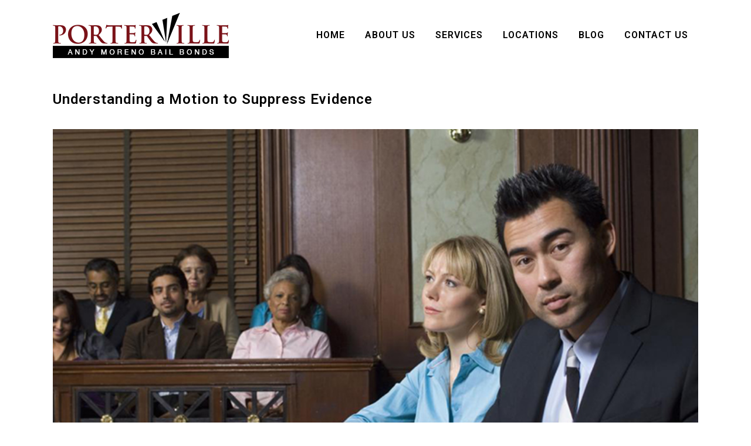

--- FILE ---
content_type: text/html; charset=UTF-8
request_url: https://porterville-bailbonds.com/understanding-a-motion-to-suppress-evidence/
body_size: 15348
content:
<!DOCTYPE html>
<html dir="ltr" lang="en-US" prefix="og: https://ogp.me/ns#">
<head>
	<meta charset="UTF-8" />
	
				<meta name="viewport" content="width=device-width,initial-scale=1,user-scalable=no">
		
            
            
	<link rel="profile" href="http://gmpg.org/xfn/11" />
	<link rel="pingback" href="https://porterville-bailbonds.com/xmlrpc.php" />

	<title>Understanding a Motion to Suppress Evidence | Porterville Bail Bonds</title>

		<!-- All in One SEO Pro 4.6.9 - aioseo.com -->
		<meta name="description" content="Your lawyer will look at the evidence, if they decide that something is irrelevant they file a motion to suppress evidence before your case makes it formal trial." />
		<meta name="robots" content="max-image-preview:large" />
		<meta name="google-site-verification" content="s80GOpVtmgvomhSh8GNjcfe9fsvDaVrUgmt5g0D_yQw" />
		<meta name="keywords" content="what do i need to bail someone out of jail,who offer the no down payment bail bonds in visalia,who offer the zero bail bonds in visalia,what is motion to suppress evidence,when do lawyers file motion to suppress evidence,why do lawyers file motion to suppress evidence,,bail bonds in springville,bail bonds in terra bella,bail bonds in visalia,porterville bail bonds" />
		<link rel="canonical" href="https://porterville-bailbonds.com/understanding-a-motion-to-suppress-evidence/" />
		<meta name="generator" content="All in One SEO Pro (AIOSEO) 4.6.9" />
		<meta property="og:locale" content="en_US" />
		<meta property="og:site_name" content="Porterville Bail Bonds | Tulare County Bail Bonds" />
		<meta property="og:type" content="article" />
		<meta property="og:title" content="Understanding a Motion to Suppress Evidence | Porterville Bail Bonds" />
		<meta property="og:description" content="Your lawyer will look at the evidence, if they decide that something is irrelevant they file a motion to suppress evidence before your case makes it formal trial." />
		<meta property="og:url" content="https://porterville-bailbonds.com/understanding-a-motion-to-suppress-evidence/" />
		<meta property="og:image" content="https://porterville-bailbonds.com/wp-content/uploads/2020/08/Understanding-a-Motion-to-Suppress-Evidence4.jpg" />
		<meta property="og:image:secure_url" content="https://porterville-bailbonds.com/wp-content/uploads/2020/08/Understanding-a-Motion-to-Suppress-Evidence4.jpg" />
		<meta property="og:image:width" content="700" />
		<meta property="og:image:height" content="465" />
		<meta property="article:published_time" content="2020-08-24T19:14:46+00:00" />
		<meta property="article:modified_time" content="2020-08-24T19:14:46+00:00" />
		<meta name="twitter:card" content="summary" />
		<meta name="twitter:title" content="Understanding a Motion to Suppress Evidence | Porterville Bail Bonds" />
		<meta name="twitter:description" content="Your lawyer will look at the evidence, if they decide that something is irrelevant they file a motion to suppress evidence before your case makes it formal trial." />
		<meta name="twitter:image" content="https://porterville-bailbonds.com/wp-content/uploads/2022/02/domestic-violence-bail-bonds.png" />
		<script type="application/ld+json" class="aioseo-schema">
			{"@context":"https:\/\/schema.org","@graph":[{"@type":"Article","@id":"https:\/\/porterville-bailbonds.com\/understanding-a-motion-to-suppress-evidence\/#article","name":"Understanding a Motion to Suppress Evidence | Porterville Bail Bonds","headline":"Understanding a Motion to Suppress Evidence","author":{"@id":"https:\/\/porterville-bailbonds.com\/author\/spiralmode\/#author"},"publisher":{"@id":"https:\/\/porterville-bailbonds.com\/#organization"},"image":{"@type":"ImageObject","url":"https:\/\/porterville-bailbonds.com\/wp-content\/uploads\/2020\/08\/Understanding-a-Motion-to-Suppress-Evidence4.jpg","width":700,"height":465,"caption":"Understanding a Motion to Suppress Evidence"},"datePublished":"2020-08-24T19:14:46+00:00","dateModified":"2020-08-24T19:14:46+00:00","inLanguage":"en-US","mainEntityOfPage":{"@id":"https:\/\/porterville-bailbonds.com\/understanding-a-motion-to-suppress-evidence\/#webpage"},"isPartOf":{"@id":"https:\/\/porterville-bailbonds.com\/understanding-a-motion-to-suppress-evidence\/#webpage"},"articleSection":"Bail Bonds in Springville, Bail Bonds in Terra Bella, Bail Bonds in Visalia, Porterville Bail Bonds, what do I need to bail someone out of jail, what is motion to suppress evidence, when do lawyers file motion to suppress evidence, who offer the no down payment bail bonds in visalia, who offer the zero bail bonds in visalia, why do lawyers file motion to suppress evidence"},{"@type":"BreadcrumbList","@id":"https:\/\/porterville-bailbonds.com\/understanding-a-motion-to-suppress-evidence\/#breadcrumblist","itemListElement":[{"@type":"ListItem","@id":"https:\/\/porterville-bailbonds.com\/#listItem","position":1,"name":"Home","item":"https:\/\/porterville-bailbonds.com\/","nextItem":"https:\/\/porterville-bailbonds.com\/understanding-a-motion-to-suppress-evidence\/#listItem"},{"@type":"ListItem","@id":"https:\/\/porterville-bailbonds.com\/understanding-a-motion-to-suppress-evidence\/#listItem","position":2,"name":"Understanding a Motion to Suppress Evidence","previousItem":"https:\/\/porterville-bailbonds.com\/#listItem"}]},{"@type":"Organization","@id":"https:\/\/porterville-bailbonds.com\/#organization","name":"Porterville Bail Bonds | Tulare County Bail Bonds","description":"Tulare County Bail Bonds","url":"https:\/\/porterville-bailbonds.com\/","telephone":"+15597848660","logo":{"@type":"ImageObject","url":"https:\/\/porterville-bailbonds.com\/wp-content\/uploads\/2021\/03\/Porterville-Bail-Bonds.png","@id":"https:\/\/porterville-bailbonds.com\/understanding-a-motion-to-suppress-evidence\/#organizationLogo","width":300,"height":77,"caption":"Porterville Bail Bonds"},"image":{"@id":"https:\/\/porterville-bailbonds.com\/understanding-a-motion-to-suppress-evidence\/#organizationLogo"}},{"@type":"Person","@id":"https:\/\/porterville-bailbonds.com\/author\/spiralmode\/#author","url":"https:\/\/porterville-bailbonds.com\/author\/spiralmode\/","name":"spiralmode","image":{"@type":"ImageObject","@id":"https:\/\/porterville-bailbonds.com\/understanding-a-motion-to-suppress-evidence\/#authorImage","url":"https:\/\/secure.gravatar.com\/avatar\/5e3a74ec9df9735c9dccb5dfb80849fe?s=96&d=mm&r=g","width":96,"height":96,"caption":"spiralmode"}},{"@type":"WebPage","@id":"https:\/\/porterville-bailbonds.com\/understanding-a-motion-to-suppress-evidence\/#webpage","url":"https:\/\/porterville-bailbonds.com\/understanding-a-motion-to-suppress-evidence\/","name":"Understanding a Motion to Suppress Evidence | Porterville Bail Bonds","description":"Your lawyer will look at the evidence, if they decide that something is irrelevant they file a motion to suppress evidence before your case makes it formal trial.","inLanguage":"en-US","isPartOf":{"@id":"https:\/\/porterville-bailbonds.com\/#website"},"breadcrumb":{"@id":"https:\/\/porterville-bailbonds.com\/understanding-a-motion-to-suppress-evidence\/#breadcrumblist"},"author":{"@id":"https:\/\/porterville-bailbonds.com\/author\/spiralmode\/#author"},"creator":{"@id":"https:\/\/porterville-bailbonds.com\/author\/spiralmode\/#author"},"image":{"@type":"ImageObject","url":"https:\/\/porterville-bailbonds.com\/wp-content\/uploads\/2020\/08\/Understanding-a-Motion-to-Suppress-Evidence4.jpg","@id":"https:\/\/porterville-bailbonds.com\/understanding-a-motion-to-suppress-evidence\/#mainImage","width":700,"height":465,"caption":"Understanding a Motion to Suppress Evidence"},"primaryImageOfPage":{"@id":"https:\/\/porterville-bailbonds.com\/understanding-a-motion-to-suppress-evidence\/#mainImage"},"datePublished":"2020-08-24T19:14:46+00:00","dateModified":"2020-08-24T19:14:46+00:00"},{"@type":"WebSite","@id":"https:\/\/porterville-bailbonds.com\/#website","url":"https:\/\/porterville-bailbonds.com\/","name":"Porterville Bail Bonds","description":"Tulare County Bail Bonds","inLanguage":"en-US","publisher":{"@id":"https:\/\/porterville-bailbonds.com\/#organization"}}]}
		</script>
		<!-- All in One SEO Pro -->

<link rel='dns-prefetch' href='//fonts.googleapis.com' />
<link rel="alternate" type="application/rss+xml" title="Porterville Bail Bonds &raquo; Feed" href="https://porterville-bailbonds.com/feed/" />
<link rel="alternate" type="application/rss+xml" title="Porterville Bail Bonds &raquo; Comments Feed" href="https://porterville-bailbonds.com/comments/feed/" />
<script type="text/javascript">
/* <![CDATA[ */
window._wpemojiSettings = {"baseUrl":"https:\/\/s.w.org\/images\/core\/emoji\/15.0.3\/72x72\/","ext":".png","svgUrl":"https:\/\/s.w.org\/images\/core\/emoji\/15.0.3\/svg\/","svgExt":".svg","source":{"concatemoji":"https:\/\/porterville-bailbonds.com\/wp-includes\/js\/wp-emoji-release.min.js?ver=6.6.4"}};
/*! This file is auto-generated */
!function(i,n){var o,s,e;function c(e){try{var t={supportTests:e,timestamp:(new Date).valueOf()};sessionStorage.setItem(o,JSON.stringify(t))}catch(e){}}function p(e,t,n){e.clearRect(0,0,e.canvas.width,e.canvas.height),e.fillText(t,0,0);var t=new Uint32Array(e.getImageData(0,0,e.canvas.width,e.canvas.height).data),r=(e.clearRect(0,0,e.canvas.width,e.canvas.height),e.fillText(n,0,0),new Uint32Array(e.getImageData(0,0,e.canvas.width,e.canvas.height).data));return t.every(function(e,t){return e===r[t]})}function u(e,t,n){switch(t){case"flag":return n(e,"\ud83c\udff3\ufe0f\u200d\u26a7\ufe0f","\ud83c\udff3\ufe0f\u200b\u26a7\ufe0f")?!1:!n(e,"\ud83c\uddfa\ud83c\uddf3","\ud83c\uddfa\u200b\ud83c\uddf3")&&!n(e,"\ud83c\udff4\udb40\udc67\udb40\udc62\udb40\udc65\udb40\udc6e\udb40\udc67\udb40\udc7f","\ud83c\udff4\u200b\udb40\udc67\u200b\udb40\udc62\u200b\udb40\udc65\u200b\udb40\udc6e\u200b\udb40\udc67\u200b\udb40\udc7f");case"emoji":return!n(e,"\ud83d\udc26\u200d\u2b1b","\ud83d\udc26\u200b\u2b1b")}return!1}function f(e,t,n){var r="undefined"!=typeof WorkerGlobalScope&&self instanceof WorkerGlobalScope?new OffscreenCanvas(300,150):i.createElement("canvas"),a=r.getContext("2d",{willReadFrequently:!0}),o=(a.textBaseline="top",a.font="600 32px Arial",{});return e.forEach(function(e){o[e]=t(a,e,n)}),o}function t(e){var t=i.createElement("script");t.src=e,t.defer=!0,i.head.appendChild(t)}"undefined"!=typeof Promise&&(o="wpEmojiSettingsSupports",s=["flag","emoji"],n.supports={everything:!0,everythingExceptFlag:!0},e=new Promise(function(e){i.addEventListener("DOMContentLoaded",e,{once:!0})}),new Promise(function(t){var n=function(){try{var e=JSON.parse(sessionStorage.getItem(o));if("object"==typeof e&&"number"==typeof e.timestamp&&(new Date).valueOf()<e.timestamp+604800&&"object"==typeof e.supportTests)return e.supportTests}catch(e){}return null}();if(!n){if("undefined"!=typeof Worker&&"undefined"!=typeof OffscreenCanvas&&"undefined"!=typeof URL&&URL.createObjectURL&&"undefined"!=typeof Blob)try{var e="postMessage("+f.toString()+"("+[JSON.stringify(s),u.toString(),p.toString()].join(",")+"));",r=new Blob([e],{type:"text/javascript"}),a=new Worker(URL.createObjectURL(r),{name:"wpTestEmojiSupports"});return void(a.onmessage=function(e){c(n=e.data),a.terminate(),t(n)})}catch(e){}c(n=f(s,u,p))}t(n)}).then(function(e){for(var t in e)n.supports[t]=e[t],n.supports.everything=n.supports.everything&&n.supports[t],"flag"!==t&&(n.supports.everythingExceptFlag=n.supports.everythingExceptFlag&&n.supports[t]);n.supports.everythingExceptFlag=n.supports.everythingExceptFlag&&!n.supports.flag,n.DOMReady=!1,n.readyCallback=function(){n.DOMReady=!0}}).then(function(){return e}).then(function(){var e;n.supports.everything||(n.readyCallback(),(e=n.source||{}).concatemoji?t(e.concatemoji):e.wpemoji&&e.twemoji&&(t(e.twemoji),t(e.wpemoji)))}))}((window,document),window._wpemojiSettings);
/* ]]> */
</script>
<link rel='stylesheet' id='pt-cv-public-style-css' href='https://porterville-bailbonds.com/wp-content/plugins/content-views-query-and-display-post-page/public/assets/css/cv.css?ver=4.2.1' type='text/css' media='all' />
<style id='wp-emoji-styles-inline-css' type='text/css'>

	img.wp-smiley, img.emoji {
		display: inline !important;
		border: none !important;
		box-shadow: none !important;
		height: 1em !important;
		width: 1em !important;
		margin: 0 0.07em !important;
		vertical-align: -0.1em !important;
		background: none !important;
		padding: 0 !important;
	}
</style>
<link rel='stylesheet' id='wp-block-library-css' href='https://porterville-bailbonds.com/wp-includes/css/dist/block-library/style.min.css?ver=6.6.4' type='text/css' media='all' />
<style id='classic-theme-styles-inline-css' type='text/css'>
/*! This file is auto-generated */
.wp-block-button__link{color:#fff;background-color:#32373c;border-radius:9999px;box-shadow:none;text-decoration:none;padding:calc(.667em + 2px) calc(1.333em + 2px);font-size:1.125em}.wp-block-file__button{background:#32373c;color:#fff;text-decoration:none}
</style>
<style id='global-styles-inline-css' type='text/css'>
:root{--wp--preset--aspect-ratio--square: 1;--wp--preset--aspect-ratio--4-3: 4/3;--wp--preset--aspect-ratio--3-4: 3/4;--wp--preset--aspect-ratio--3-2: 3/2;--wp--preset--aspect-ratio--2-3: 2/3;--wp--preset--aspect-ratio--16-9: 16/9;--wp--preset--aspect-ratio--9-16: 9/16;--wp--preset--color--black: #000000;--wp--preset--color--cyan-bluish-gray: #abb8c3;--wp--preset--color--white: #ffffff;--wp--preset--color--pale-pink: #f78da7;--wp--preset--color--vivid-red: #cf2e2e;--wp--preset--color--luminous-vivid-orange: #ff6900;--wp--preset--color--luminous-vivid-amber: #fcb900;--wp--preset--color--light-green-cyan: #7bdcb5;--wp--preset--color--vivid-green-cyan: #00d084;--wp--preset--color--pale-cyan-blue: #8ed1fc;--wp--preset--color--vivid-cyan-blue: #0693e3;--wp--preset--color--vivid-purple: #9b51e0;--wp--preset--gradient--vivid-cyan-blue-to-vivid-purple: linear-gradient(135deg,rgba(6,147,227,1) 0%,rgb(155,81,224) 100%);--wp--preset--gradient--light-green-cyan-to-vivid-green-cyan: linear-gradient(135deg,rgb(122,220,180) 0%,rgb(0,208,130) 100%);--wp--preset--gradient--luminous-vivid-amber-to-luminous-vivid-orange: linear-gradient(135deg,rgba(252,185,0,1) 0%,rgba(255,105,0,1) 100%);--wp--preset--gradient--luminous-vivid-orange-to-vivid-red: linear-gradient(135deg,rgba(255,105,0,1) 0%,rgb(207,46,46) 100%);--wp--preset--gradient--very-light-gray-to-cyan-bluish-gray: linear-gradient(135deg,rgb(238,238,238) 0%,rgb(169,184,195) 100%);--wp--preset--gradient--cool-to-warm-spectrum: linear-gradient(135deg,rgb(74,234,220) 0%,rgb(151,120,209) 20%,rgb(207,42,186) 40%,rgb(238,44,130) 60%,rgb(251,105,98) 80%,rgb(254,248,76) 100%);--wp--preset--gradient--blush-light-purple: linear-gradient(135deg,rgb(255,206,236) 0%,rgb(152,150,240) 100%);--wp--preset--gradient--blush-bordeaux: linear-gradient(135deg,rgb(254,205,165) 0%,rgb(254,45,45) 50%,rgb(107,0,62) 100%);--wp--preset--gradient--luminous-dusk: linear-gradient(135deg,rgb(255,203,112) 0%,rgb(199,81,192) 50%,rgb(65,88,208) 100%);--wp--preset--gradient--pale-ocean: linear-gradient(135deg,rgb(255,245,203) 0%,rgb(182,227,212) 50%,rgb(51,167,181) 100%);--wp--preset--gradient--electric-grass: linear-gradient(135deg,rgb(202,248,128) 0%,rgb(113,206,126) 100%);--wp--preset--gradient--midnight: linear-gradient(135deg,rgb(2,3,129) 0%,rgb(40,116,252) 100%);--wp--preset--font-size--small: 13px;--wp--preset--font-size--medium: 20px;--wp--preset--font-size--large: 36px;--wp--preset--font-size--x-large: 42px;--wp--preset--spacing--20: 0.44rem;--wp--preset--spacing--30: 0.67rem;--wp--preset--spacing--40: 1rem;--wp--preset--spacing--50: 1.5rem;--wp--preset--spacing--60: 2.25rem;--wp--preset--spacing--70: 3.38rem;--wp--preset--spacing--80: 5.06rem;--wp--preset--shadow--natural: 6px 6px 9px rgba(0, 0, 0, 0.2);--wp--preset--shadow--deep: 12px 12px 50px rgba(0, 0, 0, 0.4);--wp--preset--shadow--sharp: 6px 6px 0px rgba(0, 0, 0, 0.2);--wp--preset--shadow--outlined: 6px 6px 0px -3px rgba(255, 255, 255, 1), 6px 6px rgba(0, 0, 0, 1);--wp--preset--shadow--crisp: 6px 6px 0px rgba(0, 0, 0, 1);}:where(.is-layout-flex){gap: 0.5em;}:where(.is-layout-grid){gap: 0.5em;}body .is-layout-flex{display: flex;}.is-layout-flex{flex-wrap: wrap;align-items: center;}.is-layout-flex > :is(*, div){margin: 0;}body .is-layout-grid{display: grid;}.is-layout-grid > :is(*, div){margin: 0;}:where(.wp-block-columns.is-layout-flex){gap: 2em;}:where(.wp-block-columns.is-layout-grid){gap: 2em;}:where(.wp-block-post-template.is-layout-flex){gap: 1.25em;}:where(.wp-block-post-template.is-layout-grid){gap: 1.25em;}.has-black-color{color: var(--wp--preset--color--black) !important;}.has-cyan-bluish-gray-color{color: var(--wp--preset--color--cyan-bluish-gray) !important;}.has-white-color{color: var(--wp--preset--color--white) !important;}.has-pale-pink-color{color: var(--wp--preset--color--pale-pink) !important;}.has-vivid-red-color{color: var(--wp--preset--color--vivid-red) !important;}.has-luminous-vivid-orange-color{color: var(--wp--preset--color--luminous-vivid-orange) !important;}.has-luminous-vivid-amber-color{color: var(--wp--preset--color--luminous-vivid-amber) !important;}.has-light-green-cyan-color{color: var(--wp--preset--color--light-green-cyan) !important;}.has-vivid-green-cyan-color{color: var(--wp--preset--color--vivid-green-cyan) !important;}.has-pale-cyan-blue-color{color: var(--wp--preset--color--pale-cyan-blue) !important;}.has-vivid-cyan-blue-color{color: var(--wp--preset--color--vivid-cyan-blue) !important;}.has-vivid-purple-color{color: var(--wp--preset--color--vivid-purple) !important;}.has-black-background-color{background-color: var(--wp--preset--color--black) !important;}.has-cyan-bluish-gray-background-color{background-color: var(--wp--preset--color--cyan-bluish-gray) !important;}.has-white-background-color{background-color: var(--wp--preset--color--white) !important;}.has-pale-pink-background-color{background-color: var(--wp--preset--color--pale-pink) !important;}.has-vivid-red-background-color{background-color: var(--wp--preset--color--vivid-red) !important;}.has-luminous-vivid-orange-background-color{background-color: var(--wp--preset--color--luminous-vivid-orange) !important;}.has-luminous-vivid-amber-background-color{background-color: var(--wp--preset--color--luminous-vivid-amber) !important;}.has-light-green-cyan-background-color{background-color: var(--wp--preset--color--light-green-cyan) !important;}.has-vivid-green-cyan-background-color{background-color: var(--wp--preset--color--vivid-green-cyan) !important;}.has-pale-cyan-blue-background-color{background-color: var(--wp--preset--color--pale-cyan-blue) !important;}.has-vivid-cyan-blue-background-color{background-color: var(--wp--preset--color--vivid-cyan-blue) !important;}.has-vivid-purple-background-color{background-color: var(--wp--preset--color--vivid-purple) !important;}.has-black-border-color{border-color: var(--wp--preset--color--black) !important;}.has-cyan-bluish-gray-border-color{border-color: var(--wp--preset--color--cyan-bluish-gray) !important;}.has-white-border-color{border-color: var(--wp--preset--color--white) !important;}.has-pale-pink-border-color{border-color: var(--wp--preset--color--pale-pink) !important;}.has-vivid-red-border-color{border-color: var(--wp--preset--color--vivid-red) !important;}.has-luminous-vivid-orange-border-color{border-color: var(--wp--preset--color--luminous-vivid-orange) !important;}.has-luminous-vivid-amber-border-color{border-color: var(--wp--preset--color--luminous-vivid-amber) !important;}.has-light-green-cyan-border-color{border-color: var(--wp--preset--color--light-green-cyan) !important;}.has-vivid-green-cyan-border-color{border-color: var(--wp--preset--color--vivid-green-cyan) !important;}.has-pale-cyan-blue-border-color{border-color: var(--wp--preset--color--pale-cyan-blue) !important;}.has-vivid-cyan-blue-border-color{border-color: var(--wp--preset--color--vivid-cyan-blue) !important;}.has-vivid-purple-border-color{border-color: var(--wp--preset--color--vivid-purple) !important;}.has-vivid-cyan-blue-to-vivid-purple-gradient-background{background: var(--wp--preset--gradient--vivid-cyan-blue-to-vivid-purple) !important;}.has-light-green-cyan-to-vivid-green-cyan-gradient-background{background: var(--wp--preset--gradient--light-green-cyan-to-vivid-green-cyan) !important;}.has-luminous-vivid-amber-to-luminous-vivid-orange-gradient-background{background: var(--wp--preset--gradient--luminous-vivid-amber-to-luminous-vivid-orange) !important;}.has-luminous-vivid-orange-to-vivid-red-gradient-background{background: var(--wp--preset--gradient--luminous-vivid-orange-to-vivid-red) !important;}.has-very-light-gray-to-cyan-bluish-gray-gradient-background{background: var(--wp--preset--gradient--very-light-gray-to-cyan-bluish-gray) !important;}.has-cool-to-warm-spectrum-gradient-background{background: var(--wp--preset--gradient--cool-to-warm-spectrum) !important;}.has-blush-light-purple-gradient-background{background: var(--wp--preset--gradient--blush-light-purple) !important;}.has-blush-bordeaux-gradient-background{background: var(--wp--preset--gradient--blush-bordeaux) !important;}.has-luminous-dusk-gradient-background{background: var(--wp--preset--gradient--luminous-dusk) !important;}.has-pale-ocean-gradient-background{background: var(--wp--preset--gradient--pale-ocean) !important;}.has-electric-grass-gradient-background{background: var(--wp--preset--gradient--electric-grass) !important;}.has-midnight-gradient-background{background: var(--wp--preset--gradient--midnight) !important;}.has-small-font-size{font-size: var(--wp--preset--font-size--small) !important;}.has-medium-font-size{font-size: var(--wp--preset--font-size--medium) !important;}.has-large-font-size{font-size: var(--wp--preset--font-size--large) !important;}.has-x-large-font-size{font-size: var(--wp--preset--font-size--x-large) !important;}
:where(.wp-block-post-template.is-layout-flex){gap: 1.25em;}:where(.wp-block-post-template.is-layout-grid){gap: 1.25em;}
:where(.wp-block-columns.is-layout-flex){gap: 2em;}:where(.wp-block-columns.is-layout-grid){gap: 2em;}
:root :where(.wp-block-pullquote){font-size: 1.5em;line-height: 1.6;}
</style>
<link rel='stylesheet' id='contact-form-7-css' href='https://porterville-bailbonds.com/wp-content/plugins/contact-form-7/includes/css/styles.css?ver=6.0.6' type='text/css' media='all' />
<link rel='stylesheet' id='rs-plugin-settings-css' href='https://porterville-bailbonds.com/wp-content/plugins/revslider/public/assets/css/rs6.css?ver=6.3.9' type='text/css' media='all' />
<style id='rs-plugin-settings-inline-css' type='text/css'>
#rs-demo-id {}
</style>
<link rel='stylesheet' id='mediaelement-css' href='https://porterville-bailbonds.com/wp-includes/js/mediaelement/mediaelementplayer-legacy.min.css?ver=4.2.17' type='text/css' media='all' />
<link rel='stylesheet' id='wp-mediaelement-css' href='https://porterville-bailbonds.com/wp-includes/js/mediaelement/wp-mediaelement.min.css?ver=6.6.4' type='text/css' media='all' />
<link rel='stylesheet' id='bridge-default-style-css' href='https://porterville-bailbonds.com/wp-content/themes/bridge/style.css?ver=6.6.4' type='text/css' media='all' />
<link rel='stylesheet' id='bridge-qode-font_awesome-css' href='https://porterville-bailbonds.com/wp-content/themes/bridge/css/font-awesome/css/font-awesome.min.css?ver=6.6.4' type='text/css' media='all' />
<link rel='stylesheet' id='bridge-qode-font_elegant-css' href='https://porterville-bailbonds.com/wp-content/themes/bridge/css/elegant-icons/style.min.css?ver=6.6.4' type='text/css' media='all' />
<link rel='stylesheet' id='bridge-qode-linea_icons-css' href='https://porterville-bailbonds.com/wp-content/themes/bridge/css/linea-icons/style.css?ver=6.6.4' type='text/css' media='all' />
<link rel='stylesheet' id='bridge-qode-dripicons-css' href='https://porterville-bailbonds.com/wp-content/themes/bridge/css/dripicons/dripicons.css?ver=6.6.4' type='text/css' media='all' />
<link rel='stylesheet' id='bridge-qode-kiko-css' href='https://porterville-bailbonds.com/wp-content/themes/bridge/css/kiko/kiko-all.css?ver=6.6.4' type='text/css' media='all' />
<link rel='stylesheet' id='bridge-qode-font_awesome_5-css' href='https://porterville-bailbonds.com/wp-content/themes/bridge/css/font-awesome-5/css/font-awesome-5.min.css?ver=6.6.4' type='text/css' media='all' />
<link rel='stylesheet' id='bridge-stylesheet-css' href='https://porterville-bailbonds.com/wp-content/themes/bridge/css/stylesheet.min.css?ver=6.6.4' type='text/css' media='all' />
<style id='bridge-stylesheet-inline-css' type='text/css'>
   .postid-16136.disabled_footer_top .footer_top_holder, .postid-16136.disabled_footer_bottom .footer_bottom_holder { display: none;}


</style>
<link rel='stylesheet' id='bridge-print-css' href='https://porterville-bailbonds.com/wp-content/themes/bridge/css/print.css?ver=6.6.4' type='text/css' media='all' />
<link rel='stylesheet' id='bridge-style-dynamic-css' href='https://porterville-bailbonds.com/wp-content/themes/bridge/css/style_dynamic.css?ver=1691175050' type='text/css' media='all' />
<link rel='stylesheet' id='bridge-responsive-css' href='https://porterville-bailbonds.com/wp-content/themes/bridge/css/responsive.min.css?ver=6.6.4' type='text/css' media='all' />
<link rel='stylesheet' id='bridge-style-dynamic-responsive-css' href='https://porterville-bailbonds.com/wp-content/themes/bridge/css/style_dynamic_responsive.css?ver=1691175050' type='text/css' media='all' />
<link rel='stylesheet' id='js_composer_front-css' href='https://porterville-bailbonds.com/wp-content/plugins/js_composer/assets/css/js_composer.min.css?ver=6.5.0' type='text/css' media='all' />
<link rel='stylesheet' id='bridge-style-handle-google-fonts-css' href='https://fonts.googleapis.com/css?family=Raleway%3A100%2C200%2C300%2C400%2C500%2C600%2C700%2C800%2C900%2C100italic%2C300italic%2C400italic%2C700italic%7CRoboto%3A100%2C200%2C300%2C400%2C500%2C600%2C700%2C800%2C900%2C100italic%2C300italic%2C400italic%2C700italic&#038;subset=latin%2Clatin-ext&#038;ver=1.0.0' type='text/css' media='all' />
<link rel='stylesheet' id='bridge-core-dashboard-style-css' href='https://porterville-bailbonds.com/wp-content/plugins/bridge-core/modules/core-dashboard/assets/css/core-dashboard.min.css?ver=6.6.4' type='text/css' media='all' />
<link rel='stylesheet' id='bridge-childstyle-css' href='https://porterville-bailbonds.com/wp-content/themes/bridge-child/style.css?ver=6.6.4' type='text/css' media='all' />
<script type="text/javascript" src="https://porterville-bailbonds.com/wp-includes/js/jquery/jquery.min.js?ver=3.7.1" id="jquery-core-js"></script>
<script type="text/javascript" src="https://porterville-bailbonds.com/wp-includes/js/jquery/jquery-migrate.min.js?ver=3.4.1" id="jquery-migrate-js"></script>
<script type="text/javascript" src="https://porterville-bailbonds.com/wp-content/plugins/revslider/public/assets/js/rbtools.min.js?ver=6.3.9" id="tp-tools-js"></script>
<script type="text/javascript" src="https://porterville-bailbonds.com/wp-content/plugins/revslider/public/assets/js/rs6.min.js?ver=6.3.9" id="revmin-js"></script>
<link rel="https://api.w.org/" href="https://porterville-bailbonds.com/wp-json/" /><link rel="alternate" title="JSON" type="application/json" href="https://porterville-bailbonds.com/wp-json/wp/v2/posts/16136" /><link rel="EditURI" type="application/rsd+xml" title="RSD" href="https://porterville-bailbonds.com/xmlrpc.php?rsd" />
<meta name="generator" content="WordPress 6.6.4" />
<link rel='shortlink' href='https://porterville-bailbonds.com/?p=16136' />
<link rel="alternate" title="oEmbed (JSON)" type="application/json+oembed" href="https://porterville-bailbonds.com/wp-json/oembed/1.0/embed?url=https%3A%2F%2Fporterville-bailbonds.com%2Funderstanding-a-motion-to-suppress-evidence%2F" />
<link rel="alternate" title="oEmbed (XML)" type="text/xml+oembed" href="https://porterville-bailbonds.com/wp-json/oembed/1.0/embed?url=https%3A%2F%2Fporterville-bailbonds.com%2Funderstanding-a-motion-to-suppress-evidence%2F&#038;format=xml" />
<meta name="generator" content="Powered by WPBakery Page Builder - drag and drop page builder for WordPress."/>
<meta name="generator" content="Powered by Slider Revolution 6.3.9 - responsive, Mobile-Friendly Slider Plugin for WordPress with comfortable drag and drop interface." />
<link rel="icon" href="https://porterville-bailbonds.com/wp-content/uploads/2022/02/favicon.png" sizes="32x32" />
<link rel="icon" href="https://porterville-bailbonds.com/wp-content/uploads/2022/02/favicon.png" sizes="192x192" />
<link rel="apple-touch-icon" href="https://porterville-bailbonds.com/wp-content/uploads/2022/02/favicon.png" />
<meta name="msapplication-TileImage" content="https://porterville-bailbonds.com/wp-content/uploads/2022/02/favicon.png" />
<script type="text/javascript">function setREVStartSize(e){
			//window.requestAnimationFrame(function() {				 
				window.RSIW = window.RSIW===undefined ? window.innerWidth : window.RSIW;	
				window.RSIH = window.RSIH===undefined ? window.innerHeight : window.RSIH;	
				try {								
					var pw = document.getElementById(e.c).parentNode.offsetWidth,
						newh;
					pw = pw===0 || isNaN(pw) ? window.RSIW : pw;
					e.tabw = e.tabw===undefined ? 0 : parseInt(e.tabw);
					e.thumbw = e.thumbw===undefined ? 0 : parseInt(e.thumbw);
					e.tabh = e.tabh===undefined ? 0 : parseInt(e.tabh);
					e.thumbh = e.thumbh===undefined ? 0 : parseInt(e.thumbh);
					e.tabhide = e.tabhide===undefined ? 0 : parseInt(e.tabhide);
					e.thumbhide = e.thumbhide===undefined ? 0 : parseInt(e.thumbhide);
					e.mh = e.mh===undefined || e.mh=="" || e.mh==="auto" ? 0 : parseInt(e.mh,0);		
					if(e.layout==="fullscreen" || e.l==="fullscreen") 						
						newh = Math.max(e.mh,window.RSIH);					
					else{					
						e.gw = Array.isArray(e.gw) ? e.gw : [e.gw];
						for (var i in e.rl) if (e.gw[i]===undefined || e.gw[i]===0) e.gw[i] = e.gw[i-1];					
						e.gh = e.el===undefined || e.el==="" || (Array.isArray(e.el) && e.el.length==0)? e.gh : e.el;
						e.gh = Array.isArray(e.gh) ? e.gh : [e.gh];
						for (var i in e.rl) if (e.gh[i]===undefined || e.gh[i]===0) e.gh[i] = e.gh[i-1];
											
						var nl = new Array(e.rl.length),
							ix = 0,						
							sl;					
						e.tabw = e.tabhide>=pw ? 0 : e.tabw;
						e.thumbw = e.thumbhide>=pw ? 0 : e.thumbw;
						e.tabh = e.tabhide>=pw ? 0 : e.tabh;
						e.thumbh = e.thumbhide>=pw ? 0 : e.thumbh;					
						for (var i in e.rl) nl[i] = e.rl[i]<window.RSIW ? 0 : e.rl[i];
						sl = nl[0];									
						for (var i in nl) if (sl>nl[i] && nl[i]>0) { sl = nl[i]; ix=i;}															
						var m = pw>(e.gw[ix]+e.tabw+e.thumbw) ? 1 : (pw-(e.tabw+e.thumbw)) / (e.gw[ix]);					
						newh =  (e.gh[ix] * m) + (e.tabh + e.thumbh);
					}				
					if(window.rs_init_css===undefined) window.rs_init_css = document.head.appendChild(document.createElement("style"));					
					document.getElementById(e.c).height = newh+"px";
					window.rs_init_css.innerHTML += "#"+e.c+"_wrapper { height: "+newh+"px }";				
				} catch(e){
					console.log("Failure at Presize of Slider:" + e)
				}					   
			//});
		  };</script>
<noscript><style> .wpb_animate_when_almost_visible { opacity: 1; }</style></noscript></head>

<body class="post-template-default single single-post postid-16136 single-format-standard bridge-core-2.6.4 metaslider-plugin  qode_grid_1300 qode-child-theme-ver-1.0.0 qode-theme-ver-24.9 qode-theme-bridge disabled_footer_top qode_header_in_grid wpb-js-composer js-comp-ver-6.5.0 vc_responsive" itemscope itemtype="http://schema.org/WebPage">




<div class="wrapper">
	<div class="wrapper_inner">

    
		<!-- Google Analytics start -->
				<!-- Google Analytics end -->

		
	<header class=" scroll_header_top_area  stick scrolled_not_transparent page_header">
	<div class="header_inner clearfix">
				<div class="header_top_bottom_holder">
			
			<div class="header_bottom clearfix" style='' >
								<div class="container">
					<div class="container_inner clearfix">
																				<div class="header_inner_left">
																	<div class="mobile_menu_button">
		<span>
			<i class="qode_icon_font_awesome fa fa-bars " ></i>		</span>
	</div>
								<div class="logo_wrapper" >
	<div class="q_logo">
		<a itemprop="url" href="https://porterville-bailbonds.com/" >
             <img itemprop="image" class="normal" src="https://porterville-bailbonds.com/wp-content/uploads/2022/02/Porterville-Bail-Bonds.png" alt="Logo"> 			 <img itemprop="image" class="light" src="https://porterville-bailbonds.com/wp-content/uploads/2022/02/Porterville-Bail-Bonds.png" alt="Logo"/> 			 <img itemprop="image" class="dark" src="https://porterville-bailbonds.com/wp-content/uploads/2022/02/Porterville-Bail-Bonds.png" alt="Logo"/> 			 <img itemprop="image" class="sticky" src="https://porterville-bailbonds.com/wp-content/uploads/2022/02/Porterville-Bail-Bonds.png" alt="Logo"/> 			 <img itemprop="image" class="mobile" src="https://porterville-bailbonds.com/wp-content/uploads/2022/02/Porterville-Bail-Bonds.png" alt="Logo"/> 					</a>
	</div>
	</div>															</div>
															<div class="header_inner_right">
									<div class="side_menu_button_wrapper right">
																														<div class="side_menu_button">
																																	
										</div>
									</div>
								</div>
							
							
							<nav class="main_menu drop_down right">
								<ul id="menu-main-navigation" class=""><li id="nav-menu-item-18161" class="menu-item menu-item-type-custom menu-item-object-custom menu-item-home  narrow"><a href="https://porterville-bailbonds.com/" class=""><i class="menu_icon blank fa"></i><span>HOME</span><span class="plus"></span></a></li>
<li id="nav-menu-item-6934" class="menu-item menu-item-type-custom menu-item-object-custom  narrow"><a href="/about-porterville-bail-bonds/" class=""><i class="menu_icon blank fa"></i><span>ABOUT US</span><span class="plus"></span></a></li>
<li id="nav-menu-item-6935" class="menu-item menu-item-type-custom menu-item-object-custom menu-item-has-children  has_sub narrow"><a href="/services/" class=""><i class="menu_icon blank fa"></i><span>SERVICES</span><span class="plus"></span></a>
<div class="second"><div class="inner"><ul>
	<li id="nav-menu-item-6936" class="menu-item menu-item-type-custom menu-item-object-custom "><a href="/porterville-bail-bonds-process/" class=""><i class="menu_icon blank fa"></i><span>BAIL PROCESS</span><span class="plus"></span></a></li>
</ul></div></div>
</li>
<li id="nav-menu-item-16227" class="menu-item menu-item-type-custom menu-item-object-custom menu-item-has-children  has_sub narrow"><a href="#" class=""><i class="menu_icon blank fa"></i><span>LOCATIONS</span><span class="plus"></span></a>
<div class="second"><div class="inner"><ul>
	<li id="nav-menu-item-16228" class="menu-item menu-item-type-custom menu-item-object-custom "><a href="https://porterville-bailbonds.com/lean-on-springville-bail-bond-store/" class=""><i class="menu_icon blank fa"></i><span>SPRINGVILLE</span><span class="plus"></span></a></li>
	<li id="nav-menu-item-16229" class="menu-item menu-item-type-custom menu-item-object-custom "><a href="https://porterville-bailbonds.com/all-bail-needs-taken-care-of-at-bail-bond-store-in-terra-bella/" class=""><i class="menu_icon blank fa"></i><span>TERRA BELLA</span><span class="plus"></span></a></li>
	<li id="nav-menu-item-16230" class="menu-item menu-item-type-custom menu-item-object-custom "><a href="https://porterville-bailbonds.com/bail-anyone-in-california-out-of-jail/" class=""><i class="menu_icon blank fa"></i><span>TULARE</span><span class="plus"></span></a></li>
	<li id="nav-menu-item-16231" class="menu-item menu-item-type-custom menu-item-object-custom "><a href="https://porterville-bailbonds.com/california/bail-bonds-in-visalia-is-here-to-answer-your-questions/" class=""><i class="menu_icon blank fa"></i><span>VISALIA</span><span class="plus"></span></a></li>
</ul></div></div>
</li>
<li id="nav-menu-item-6937" class="menu-item menu-item-type-custom menu-item-object-custom  narrow"><a href="/porterville-bail-bonds-blog-articles/" class=""><i class="menu_icon blank fa"></i><span>BLOG</span><span class="plus"></span></a></li>
<li id="nav-menu-item-6938" class="menu-item menu-item-type-custom menu-item-object-custom  narrow"><a href="/contact-us/" class=""><i class="menu_icon blank fa"></i><span>CONTACT US</span><span class="plus"></span></a></li>
</ul>							</nav>
														<nav class="mobile_menu">
	<ul id="menu-main-navigation-1" class=""><li id="mobile-menu-item-18161" class="menu-item menu-item-type-custom menu-item-object-custom menu-item-home "><a href="https://porterville-bailbonds.com/" class=""><span>HOME</span></a><span class="mobile_arrow"><i class="fa fa-angle-right"></i><i class="fa fa-angle-down"></i></span></li>
<li id="mobile-menu-item-6934" class="menu-item menu-item-type-custom menu-item-object-custom "><a href="/about-porterville-bail-bonds/" class=""><span>ABOUT US</span></a><span class="mobile_arrow"><i class="fa fa-angle-right"></i><i class="fa fa-angle-down"></i></span></li>
<li id="mobile-menu-item-6935" class="menu-item menu-item-type-custom menu-item-object-custom menu-item-has-children  has_sub"><a href="/services/" class=""><span>SERVICES</span></a><span class="mobile_arrow"><i class="fa fa-angle-right"></i><i class="fa fa-angle-down"></i></span>
<ul class="sub_menu">
	<li id="mobile-menu-item-6936" class="menu-item menu-item-type-custom menu-item-object-custom "><a href="/porterville-bail-bonds-process/" class=""><span>BAIL PROCESS</span></a><span class="mobile_arrow"><i class="fa fa-angle-right"></i><i class="fa fa-angle-down"></i></span></li>
</ul>
</li>
<li id="mobile-menu-item-16227" class="menu-item menu-item-type-custom menu-item-object-custom menu-item-has-children  has_sub"><a href="#" class=""><span>LOCATIONS</span></a><span class="mobile_arrow"><i class="fa fa-angle-right"></i><i class="fa fa-angle-down"></i></span>
<ul class="sub_menu">
	<li id="mobile-menu-item-16228" class="menu-item menu-item-type-custom menu-item-object-custom "><a href="https://porterville-bailbonds.com/lean-on-springville-bail-bond-store/" class=""><span>SPRINGVILLE</span></a><span class="mobile_arrow"><i class="fa fa-angle-right"></i><i class="fa fa-angle-down"></i></span></li>
	<li id="mobile-menu-item-16229" class="menu-item menu-item-type-custom menu-item-object-custom "><a href="https://porterville-bailbonds.com/all-bail-needs-taken-care-of-at-bail-bond-store-in-terra-bella/" class=""><span>TERRA BELLA</span></a><span class="mobile_arrow"><i class="fa fa-angle-right"></i><i class="fa fa-angle-down"></i></span></li>
	<li id="mobile-menu-item-16230" class="menu-item menu-item-type-custom menu-item-object-custom "><a href="https://porterville-bailbonds.com/bail-anyone-in-california-out-of-jail/" class=""><span>TULARE</span></a><span class="mobile_arrow"><i class="fa fa-angle-right"></i><i class="fa fa-angle-down"></i></span></li>
	<li id="mobile-menu-item-16231" class="menu-item menu-item-type-custom menu-item-object-custom "><a href="https://porterville-bailbonds.com/california/bail-bonds-in-visalia-is-here-to-answer-your-questions/" class=""><span>VISALIA</span></a><span class="mobile_arrow"><i class="fa fa-angle-right"></i><i class="fa fa-angle-down"></i></span></li>
</ul>
</li>
<li id="mobile-menu-item-6937" class="menu-item menu-item-type-custom menu-item-object-custom "><a href="/porterville-bail-bonds-blog-articles/" class=""><span>BLOG</span></a><span class="mobile_arrow"><i class="fa fa-angle-right"></i><i class="fa fa-angle-down"></i></span></li>
<li id="mobile-menu-item-6938" class="menu-item menu-item-type-custom menu-item-object-custom "><a href="/contact-us/" class=""><span>CONTACT US</span></a><span class="mobile_arrow"><i class="fa fa-angle-right"></i><i class="fa fa-angle-down"></i></span></li>
</ul></nav>																				</div>
					</div>
									</div>
			</div>
		</div>

</header>	<a id="back_to_top" href="#">
        <span class="fa-stack">
            <i class="qode_icon_font_awesome fa fa-arrow-up " ></i>        </span>
	</a>
	
	
    
    	
    
    <div class="content content_top_margin_none">
        <div class="content_inner  ">
    
		<div class="title_outer title_without_animation"    data-height="100">
		<div class="title title_size_medium  position_left " style="height:100px;">
			<div class="image not_responsive"></div>
										<div class="title_holder"  style="padding-top:0;height:100px;">
					<div class="container">
						<div class="container_inner clearfix">
								<div class="title_subtitle_holder" >
                                                                																		<h1 ><span>Understanding a Motion to Suppress Evidence</span></h1>
																	
																										                                                            </div>
						</div>
					</div>
				</div>
								</div>
			</div>
										<div class="container">
														<div class="container_inner default_template_holder" >
															<div class="blog_single blog_holder">
								<article id="post-16136" class="post-16136 post type-post status-publish format-standard has-post-thumbnail hentry category-springville-bail-bond-store category-terra-bella-bail-bond-store category-bail-bonds-in-visalia category-porterville-bail-bonds-store tag-what-do-i-need-to-bail-someone-out-of-jail tag-what-is-motion-to-suppress-evidence tag-when-do-lawyers-file-motion-to-suppress-evidence tag-who-offer-the-no-down-payment-bail-bonds-in-visalia tag-who-offer-the-zero-bail-bonds-in-visalia tag-why-do-lawyers-file-motion-to-suppress-evidence">
			<div class="post_content_holder">
										<div class="post_image">
	                        <img width="700" height="465" src="https://porterville-bailbonds.com/wp-content/uploads/2020/08/Understanding-a-Motion-to-Suppress-Evidence4.jpg" class="attachment-full size-full wp-post-image" alt="Understanding a Motion to Suppress Evidence" decoding="async" fetchpriority="high" srcset="https://porterville-bailbonds.com/wp-content/uploads/2020/08/Understanding-a-Motion-to-Suppress-Evidence4.jpg 700w, https://porterville-bailbonds.com/wp-content/uploads/2020/08/Understanding-a-Motion-to-Suppress-Evidence4-300x199.jpg 300w" sizes="(max-width: 700px) 100vw, 700px" title="Understanding-a-Motion-to-Suppress-Evidence4 | Porterville Bail Bonds" />						</div>
								<div class="post_text">
					<div class="post_text_inner">
						<h2 itemprop="name" class="entry_title"><span itemprop="dateCreated" class="date entry_date updated">24 Aug<meta itemprop="interactionCount" content="UserComments: 0"/></span> Understanding a Motion to Suppress Evidence</h2>
						<div class="post_info">
							<span class="time">Posted at 19:14h</span>
							in <a href="https://porterville-bailbonds.com/category/springville-bail-bond-store/" rel="category tag">Bail Bonds in Springville</a>, <a href="https://porterville-bailbonds.com/category/terra-bella-bail-bond-store/" rel="category tag">Bail Bonds in Terra Bella</a>, <a href="https://porterville-bailbonds.com/category/bail-bonds-in-visalia/" rel="category tag">Bail Bonds in Visalia</a>, <a href="https://porterville-bailbonds.com/category/porterville-bail-bonds-store/" rel="category tag">Porterville Bail Bonds</a>							<span class="post_author">
								by								<a itemprop="author" class="post_author_link" href="https://porterville-bailbonds.com/author/spiralmode/">spiralmode</a>
							</span>
															<span class="dots"><i class="fa fa-square"></i></span><a itemprop="url" class="post_comments" href="https://porterville-bailbonds.com/understanding-a-motion-to-suppress-evidence/#respond" target="_self">0 Comments</a>
							                                        <span class="dots"><i class="fa fa-square"></i></span>
        <div class="blog_like">
            <a  href="#" class="qode-like" id="qode-like-16136" title="Like this">0<span>  Likes</span></a>        </div>
        						</div>
						<p><a href="https://porterville-bailbonds.com/wp-content/uploads/2020/08/Understanding-a-Motion-to-Suppress-Evidence4.jpg"><img decoding="async" src="https://porterville-bailbonds.com/wp-content/uploads/2020/08/Understanding-a-Motion-to-Suppress-Evidence4.jpg" title="Understanding a Motion to Suppress Evidence | Porterville Bail Bonds" alt="Understanding a Motion to Suppress Evidence" width="100%"  class="alignnone size-full wp-image-16135" srcset="https://porterville-bailbonds.com/wp-content/uploads/2020/08/Understanding-a-Motion-to-Suppress-Evidence4.jpg 700w, https://porterville-bailbonds.com/wp-content/uploads/2020/08/Understanding-a-Motion-to-Suppress-Evidence4-300x199.jpg 300w" sizes="(max-width: 700px) 100vw, 700px" /></a></p>
<p><span style="color: #800020;float: left;font-family: Georgia;font-size: 75px;line-height: 60px;padding-top: 4px;padding-right: 8px;padding-left: 3px;">L</span>awyers talk fast and much of what they are saying is often confusing. That’s fine when you’re watching a legal drama on television, but when you’re directly involved in the case, you want to know exactly what your lawyer is talking about and how it impacts your upcoming trial. </p>
<p>One of the phrases that is frequently thrown around in the months leading up to your trial is the <strong>“motion to suppress evidence.”</strong></p>
<h4>What Does Motion to Motion to Suppress Evidence Mean</h4>
<p>The lawyers in legal dramas frequently make a “motion to suppress evidence” right in the middle of the court case. The statement always triggers a great deal of drama and is often a plot point. That’s not how real-life works.</p>
<p>In the real world, your layer will look at the evidence the police have collected. If they decide that something is irrelevant they file a motion to suppress evidence before your case makes it to the formal trial.</p>
<p>Your lawyer files the motion but it is up to the judge to decide if they will grant the appeal.</p>
<h4>Why Evidence is Suppressed?</h4>
<p>There are a variety of reasons why a lawyer will file a motion to suppress evidence, including:</p>
<p>&#10022;	The police were delayed when <em>reading you Miranda Rights</em> (this is common when the police are attempting to use something you said as evidence in the case)<br />
&#10022;	Evidence was seized without a valid <em>warrant</em><br />
&#10022;	The proper chain of custody was broken<br />
&#10022;	Physical force or coercion was used to obtain the evidence/statement<br />
&#10022;	Your lawyer and the judge considers the evidence unreliable<br />
&#10022;	The evidence isn’t relevant to your current case</p>
<p>While the process of getting evidence repressed isn’t as exciting as it is in legal dramas, having the motion granted can have a huge impact on your case, particularly if the evidence was a key component in the case the prosecutor is building against you. In some situations, getting the judge to grant a motion to suppress evidence prompted the prosecutor to completely drop the charges.</p>
<p>Most people assume that the motion to suppress evidence only comes up in big cases that involve headline-grabbing crimes like murder, but that’s not the case. There have been many times when a good defense lawyer was able to get evidence suppressed in routine <strong><a href="https://porterville-bailbonds.com/will-california-make-it-easier-to-get-a-dui/" title="Will California Make it Easier to Get a DUI?">DUI cases</a></strong>. A perfect example of this is when the police lab made a mistake while handling blood tests that were taken on the scene. If the lab didn’t handle the blood properly or if they failed to test for <em><a href="https://porterville-bailbonds.com/disposing-of-unused-prescription-drugs-in-california/" title="Disposing of Unused Prescription Drugs in California">legal drugs</a></em> that could have impacted the blood test results, lawyers can ask for the test results to be suppressed.</p>
<h3>Getting evidence suppressed is why it is so important to have a good and experienced lawyer on your side.</h3>
					</div>
				</div>
			</div>
		
			<div class="single_tags clearfix">
            <div class="tags_text">
				<h5>Tags:</h5>
				<a href="https://porterville-bailbonds.com/tag/what-do-i-need-to-bail-someone-out-of-jail/" rel="tag">what do I need to bail someone out of jail</a>, <a href="https://porterville-bailbonds.com/tag/what-is-motion-to-suppress-evidence/" rel="tag">what is motion to suppress evidence</a>, <a href="https://porterville-bailbonds.com/tag/when-do-lawyers-file-motion-to-suppress-evidence/" rel="tag">when do lawyers file motion to suppress evidence</a>, <a href="https://porterville-bailbonds.com/tag/who-offer-the-no-down-payment-bail-bonds-in-visalia/" rel="tag">who offer the no down payment bail bonds in visalia</a>, <a href="https://porterville-bailbonds.com/tag/who-offer-the-zero-bail-bonds-in-visalia/" rel="tag">who offer the zero bail bonds in visalia</a>, <a href="https://porterville-bailbonds.com/tag/why-do-lawyers-file-motion-to-suppress-evidence/" rel="tag">why do lawyers file motion to suppress evidence</a>			</div>
		</div>
	    	</article>																			                        </div>

                    					</div>
                                 </div>
	


		
	</div>
</div>



	<footer >
		<div class="footer_inner clearfix">
				<div class="footer_top_holder">
            			<div class="footer_top">
								<div class="container">
					<div class="container_inner">
																	<div class="four_columns clearfix">
								<div class="column1 footer_col1">
									<div class="column_inner">
																			</div>
								</div>
								<div class="column2 footer_col2">
									<div class="column_inner">
																			</div>
								</div>
								<div class="column3 footer_col3">
									<div class="column_inner">
																			</div>
								</div>
								<div class="column4 footer_col4">
									<div class="column_inner">
																			</div>
								</div>
							</div>
															</div>
				</div>
							</div>
					</div>
							<div class="footer_bottom_holder">
                									<div class="footer_bottom">
				
<p>© 2023 <strong>Porterville Bail Bonds</strong>. License # 1841120<br>Serving Porterville, Tulare, Delano, and Visalia For Over 25 Years. Most Trusted Bail Bonds &amp; Bail Bondsman in Tulare County, CA.</p>
			</div>
								</div>
				</div>
	</footer>
		
</div>
</div>
<script type="text/javascript" src="https://porterville-bailbonds.com/wp-includes/js/dist/hooks.min.js?ver=2810c76e705dd1a53b18" id="wp-hooks-js"></script>
<script type="text/javascript" src="https://porterville-bailbonds.com/wp-includes/js/dist/i18n.min.js?ver=5e580eb46a90c2b997e6" id="wp-i18n-js"></script>
<script type="text/javascript" id="wp-i18n-js-after">
/* <![CDATA[ */
wp.i18n.setLocaleData( { 'text direction\u0004ltr': [ 'ltr' ] } );
/* ]]> */
</script>
<script type="text/javascript" src="https://porterville-bailbonds.com/wp-content/plugins/contact-form-7/includes/swv/js/index.js?ver=6.0.6" id="swv-js"></script>
<script type="text/javascript" id="contact-form-7-js-before">
/* <![CDATA[ */
var wpcf7 = {
    "api": {
        "root": "https:\/\/porterville-bailbonds.com\/wp-json\/",
        "namespace": "contact-form-7\/v1"
    },
    "cached": 1
};
/* ]]> */
</script>
<script type="text/javascript" src="https://porterville-bailbonds.com/wp-content/plugins/contact-form-7/includes/js/index.js?ver=6.0.6" id="contact-form-7-js"></script>
<script type="text/javascript" id="pt-cv-content-views-script-js-extra">
/* <![CDATA[ */
var PT_CV_PUBLIC = {"_prefix":"pt-cv-","page_to_show":"5","_nonce":"f0e7107cf9","is_admin":"","is_mobile":"","ajaxurl":"https:\/\/porterville-bailbonds.com\/wp-admin\/admin-ajax.php","lang":"","loading_image_src":"data:image\/gif;base64,R0lGODlhDwAPALMPAMrKygwMDJOTkz09PZWVla+vr3p6euTk5M7OzuXl5TMzMwAAAJmZmWZmZszMzP\/\/\/yH\/[base64]\/wyVlamTi3nSdgwFNdhEJgTJoNyoB9ISYoQmdjiZPcj7EYCAeCF1gEDo4Dz2eIAAAh+QQFCgAPACwCAAAADQANAAAEM\/DJBxiYeLKdX3IJZT1FU0iIg2RNKx3OkZVnZ98ToRD4MyiDnkAh6BkNC0MvsAj0kMpHBAAh+QQFCgAPACwGAAAACQAPAAAEMDC59KpFDll73HkAA2wVY5KgiK5b0RRoI6MuzG6EQqCDMlSGheEhUAgqgUUAFRySIgAh+QQFCgAPACwCAAIADQANAAAEM\/DJKZNLND\/[base64]"};
var PT_CV_PAGINATION = {"first":"\u00ab","prev":"\u2039","next":"\u203a","last":"\u00bb","goto_first":"Go to first page","goto_prev":"Go to previous page","goto_next":"Go to next page","goto_last":"Go to last page","current_page":"Current page is","goto_page":"Go to page"};
/* ]]> */
</script>
<script type="text/javascript" src="https://porterville-bailbonds.com/wp-content/plugins/content-views-query-and-display-post-page/public/assets/js/cv.js?ver=4.2.1" id="pt-cv-content-views-script-js"></script>
<script type="text/javascript" src="https://porterville-bailbonds.com/wp-includes/js/jquery/ui/core.min.js?ver=1.13.3" id="jquery-ui-core-js"></script>
<script type="text/javascript" src="https://porterville-bailbonds.com/wp-includes/js/jquery/ui/accordion.min.js?ver=1.13.3" id="jquery-ui-accordion-js"></script>
<script type="text/javascript" src="https://porterville-bailbonds.com/wp-includes/js/jquery/ui/menu.min.js?ver=1.13.3" id="jquery-ui-menu-js"></script>
<script type="text/javascript" src="https://porterville-bailbonds.com/wp-includes/js/dist/dom-ready.min.js?ver=f77871ff7694fffea381" id="wp-dom-ready-js"></script>
<script type="text/javascript" src="https://porterville-bailbonds.com/wp-includes/js/dist/a11y.min.js?ver=d90eebea464f6c09bfd5" id="wp-a11y-js"></script>
<script type="text/javascript" src="https://porterville-bailbonds.com/wp-includes/js/jquery/ui/autocomplete.min.js?ver=1.13.3" id="jquery-ui-autocomplete-js"></script>
<script type="text/javascript" src="https://porterville-bailbonds.com/wp-includes/js/jquery/ui/controlgroup.min.js?ver=1.13.3" id="jquery-ui-controlgroup-js"></script>
<script type="text/javascript" src="https://porterville-bailbonds.com/wp-includes/js/jquery/ui/checkboxradio.min.js?ver=1.13.3" id="jquery-ui-checkboxradio-js"></script>
<script type="text/javascript" src="https://porterville-bailbonds.com/wp-includes/js/jquery/ui/button.min.js?ver=1.13.3" id="jquery-ui-button-js"></script>
<script type="text/javascript" src="https://porterville-bailbonds.com/wp-includes/js/jquery/ui/datepicker.min.js?ver=1.13.3" id="jquery-ui-datepicker-js"></script>
<script type="text/javascript" id="jquery-ui-datepicker-js-after">
/* <![CDATA[ */
jQuery(function(jQuery){jQuery.datepicker.setDefaults({"closeText":"Close","currentText":"Today","monthNames":["January","February","March","April","May","June","July","August","September","October","November","December"],"monthNamesShort":["Jan","Feb","Mar","Apr","May","Jun","Jul","Aug","Sep","Oct","Nov","Dec"],"nextText":"Next","prevText":"Previous","dayNames":["Sunday","Monday","Tuesday","Wednesday","Thursday","Friday","Saturday"],"dayNamesShort":["Sun","Mon","Tue","Wed","Thu","Fri","Sat"],"dayNamesMin":["S","M","T","W","T","F","S"],"dateFormat":"MM d, yy","firstDay":1,"isRTL":false});});
/* ]]> */
</script>
<script type="text/javascript" src="https://porterville-bailbonds.com/wp-includes/js/jquery/ui/mouse.min.js?ver=1.13.3" id="jquery-ui-mouse-js"></script>
<script type="text/javascript" src="https://porterville-bailbonds.com/wp-includes/js/jquery/ui/resizable.min.js?ver=1.13.3" id="jquery-ui-resizable-js"></script>
<script type="text/javascript" src="https://porterville-bailbonds.com/wp-includes/js/jquery/ui/draggable.min.js?ver=1.13.3" id="jquery-ui-draggable-js"></script>
<script type="text/javascript" src="https://porterville-bailbonds.com/wp-includes/js/jquery/ui/dialog.min.js?ver=1.13.3" id="jquery-ui-dialog-js"></script>
<script type="text/javascript" src="https://porterville-bailbonds.com/wp-includes/js/jquery/ui/droppable.min.js?ver=1.13.3" id="jquery-ui-droppable-js"></script>
<script type="text/javascript" src="https://porterville-bailbonds.com/wp-includes/js/jquery/ui/progressbar.min.js?ver=1.13.3" id="jquery-ui-progressbar-js"></script>
<script type="text/javascript" src="https://porterville-bailbonds.com/wp-includes/js/jquery/ui/selectable.min.js?ver=1.13.3" id="jquery-ui-selectable-js"></script>
<script type="text/javascript" src="https://porterville-bailbonds.com/wp-includes/js/jquery/ui/sortable.min.js?ver=1.13.3" id="jquery-ui-sortable-js"></script>
<script type="text/javascript" src="https://porterville-bailbonds.com/wp-includes/js/jquery/ui/slider.min.js?ver=1.13.3" id="jquery-ui-slider-js"></script>
<script type="text/javascript" src="https://porterville-bailbonds.com/wp-includes/js/jquery/ui/spinner.min.js?ver=1.13.3" id="jquery-ui-spinner-js"></script>
<script type="text/javascript" src="https://porterville-bailbonds.com/wp-includes/js/jquery/ui/tooltip.min.js?ver=1.13.3" id="jquery-ui-tooltip-js"></script>
<script type="text/javascript" src="https://porterville-bailbonds.com/wp-includes/js/jquery/ui/tabs.min.js?ver=1.13.3" id="jquery-ui-tabs-js"></script>
<script type="text/javascript" src="https://porterville-bailbonds.com/wp-includes/js/jquery/ui/effect.min.js?ver=1.13.3" id="jquery-effects-core-js"></script>
<script type="text/javascript" src="https://porterville-bailbonds.com/wp-includes/js/jquery/ui/effect-blind.min.js?ver=1.13.3" id="jquery-effects-blind-js"></script>
<script type="text/javascript" src="https://porterville-bailbonds.com/wp-includes/js/jquery/ui/effect-bounce.min.js?ver=1.13.3" id="jquery-effects-bounce-js"></script>
<script type="text/javascript" src="https://porterville-bailbonds.com/wp-includes/js/jquery/ui/effect-clip.min.js?ver=1.13.3" id="jquery-effects-clip-js"></script>
<script type="text/javascript" src="https://porterville-bailbonds.com/wp-includes/js/jquery/ui/effect-drop.min.js?ver=1.13.3" id="jquery-effects-drop-js"></script>
<script type="text/javascript" src="https://porterville-bailbonds.com/wp-includes/js/jquery/ui/effect-explode.min.js?ver=1.13.3" id="jquery-effects-explode-js"></script>
<script type="text/javascript" src="https://porterville-bailbonds.com/wp-includes/js/jquery/ui/effect-fade.min.js?ver=1.13.3" id="jquery-effects-fade-js"></script>
<script type="text/javascript" src="https://porterville-bailbonds.com/wp-includes/js/jquery/ui/effect-fold.min.js?ver=1.13.3" id="jquery-effects-fold-js"></script>
<script type="text/javascript" src="https://porterville-bailbonds.com/wp-includes/js/jquery/ui/effect-highlight.min.js?ver=1.13.3" id="jquery-effects-highlight-js"></script>
<script type="text/javascript" src="https://porterville-bailbonds.com/wp-includes/js/jquery/ui/effect-pulsate.min.js?ver=1.13.3" id="jquery-effects-pulsate-js"></script>
<script type="text/javascript" src="https://porterville-bailbonds.com/wp-includes/js/jquery/ui/effect-size.min.js?ver=1.13.3" id="jquery-effects-size-js"></script>
<script type="text/javascript" src="https://porterville-bailbonds.com/wp-includes/js/jquery/ui/effect-scale.min.js?ver=1.13.3" id="jquery-effects-scale-js"></script>
<script type="text/javascript" src="https://porterville-bailbonds.com/wp-includes/js/jquery/ui/effect-shake.min.js?ver=1.13.3" id="jquery-effects-shake-js"></script>
<script type="text/javascript" src="https://porterville-bailbonds.com/wp-includes/js/jquery/ui/effect-slide.min.js?ver=1.13.3" id="jquery-effects-slide-js"></script>
<script type="text/javascript" src="https://porterville-bailbonds.com/wp-includes/js/jquery/ui/effect-transfer.min.js?ver=1.13.3" id="jquery-effects-transfer-js"></script>
<script type="text/javascript" src="https://porterville-bailbonds.com/wp-content/themes/bridge/js/plugins/doubletaptogo.js?ver=6.6.4" id="doubleTapToGo-js"></script>
<script type="text/javascript" src="https://porterville-bailbonds.com/wp-content/themes/bridge/js/plugins/modernizr.min.js?ver=6.6.4" id="modernizr-js"></script>
<script type="text/javascript" src="https://porterville-bailbonds.com/wp-content/themes/bridge/js/plugins/jquery.appear.js?ver=6.6.4" id="appear-js"></script>
<script type="text/javascript" src="https://porterville-bailbonds.com/wp-includes/js/hoverIntent.min.js?ver=1.10.2" id="hoverIntent-js"></script>
<script type="text/javascript" src="https://porterville-bailbonds.com/wp-content/themes/bridge/js/plugins/counter.js?ver=6.6.4" id="counter-js"></script>
<script type="text/javascript" src="https://porterville-bailbonds.com/wp-content/themes/bridge/js/plugins/easypiechart.js?ver=6.6.4" id="easyPieChart-js"></script>
<script type="text/javascript" src="https://porterville-bailbonds.com/wp-content/themes/bridge/js/plugins/mixitup.js?ver=6.6.4" id="mixItUp-js"></script>
<script type="text/javascript" src="https://porterville-bailbonds.com/wp-content/themes/bridge/js/plugins/jquery.prettyPhoto.js?ver=6.6.4" id="prettyphoto-js"></script>
<script type="text/javascript" src="https://porterville-bailbonds.com/wp-content/themes/bridge/js/plugins/jquery.fitvids.js?ver=6.6.4" id="fitvids-js"></script>
<script type="text/javascript" src="https://porterville-bailbonds.com/wp-content/themes/bridge/js/plugins/jquery.flexslider-min.js?ver=6.6.4" id="flexslider-js"></script>
<script type="text/javascript" id="mediaelement-core-js-before">
/* <![CDATA[ */
var mejsL10n = {"language":"en","strings":{"mejs.download-file":"Download File","mejs.install-flash":"You are using a browser that does not have Flash player enabled or installed. Please turn on your Flash player plugin or download the latest version from https:\/\/get.adobe.com\/flashplayer\/","mejs.fullscreen":"Fullscreen","mejs.play":"Play","mejs.pause":"Pause","mejs.time-slider":"Time Slider","mejs.time-help-text":"Use Left\/Right Arrow keys to advance one second, Up\/Down arrows to advance ten seconds.","mejs.live-broadcast":"Live Broadcast","mejs.volume-help-text":"Use Up\/Down Arrow keys to increase or decrease volume.","mejs.unmute":"Unmute","mejs.mute":"Mute","mejs.volume-slider":"Volume Slider","mejs.video-player":"Video Player","mejs.audio-player":"Audio Player","mejs.captions-subtitles":"Captions\/Subtitles","mejs.captions-chapters":"Chapters","mejs.none":"None","mejs.afrikaans":"Afrikaans","mejs.albanian":"Albanian","mejs.arabic":"Arabic","mejs.belarusian":"Belarusian","mejs.bulgarian":"Bulgarian","mejs.catalan":"Catalan","mejs.chinese":"Chinese","mejs.chinese-simplified":"Chinese (Simplified)","mejs.chinese-traditional":"Chinese (Traditional)","mejs.croatian":"Croatian","mejs.czech":"Czech","mejs.danish":"Danish","mejs.dutch":"Dutch","mejs.english":"English","mejs.estonian":"Estonian","mejs.filipino":"Filipino","mejs.finnish":"Finnish","mejs.french":"French","mejs.galician":"Galician","mejs.german":"German","mejs.greek":"Greek","mejs.haitian-creole":"Haitian Creole","mejs.hebrew":"Hebrew","mejs.hindi":"Hindi","mejs.hungarian":"Hungarian","mejs.icelandic":"Icelandic","mejs.indonesian":"Indonesian","mejs.irish":"Irish","mejs.italian":"Italian","mejs.japanese":"Japanese","mejs.korean":"Korean","mejs.latvian":"Latvian","mejs.lithuanian":"Lithuanian","mejs.macedonian":"Macedonian","mejs.malay":"Malay","mejs.maltese":"Maltese","mejs.norwegian":"Norwegian","mejs.persian":"Persian","mejs.polish":"Polish","mejs.portuguese":"Portuguese","mejs.romanian":"Romanian","mejs.russian":"Russian","mejs.serbian":"Serbian","mejs.slovak":"Slovak","mejs.slovenian":"Slovenian","mejs.spanish":"Spanish","mejs.swahili":"Swahili","mejs.swedish":"Swedish","mejs.tagalog":"Tagalog","mejs.thai":"Thai","mejs.turkish":"Turkish","mejs.ukrainian":"Ukrainian","mejs.vietnamese":"Vietnamese","mejs.welsh":"Welsh","mejs.yiddish":"Yiddish"}};
/* ]]> */
</script>
<script type="text/javascript" src="https://porterville-bailbonds.com/wp-includes/js/mediaelement/mediaelement-and-player.min.js?ver=4.2.17" id="mediaelement-core-js"></script>
<script type="text/javascript" src="https://porterville-bailbonds.com/wp-includes/js/mediaelement/mediaelement-migrate.min.js?ver=6.6.4" id="mediaelement-migrate-js"></script>
<script type="text/javascript" id="mediaelement-js-extra">
/* <![CDATA[ */
var _wpmejsSettings = {"pluginPath":"\/wp-includes\/js\/mediaelement\/","classPrefix":"mejs-","stretching":"responsive","audioShortcodeLibrary":"mediaelement","videoShortcodeLibrary":"mediaelement"};
/* ]]> */
</script>
<script type="text/javascript" src="https://porterville-bailbonds.com/wp-includes/js/mediaelement/wp-mediaelement.min.js?ver=6.6.4" id="wp-mediaelement-js"></script>
<script type="text/javascript" src="https://porterville-bailbonds.com/wp-content/themes/bridge/js/plugins/infinitescroll.min.js?ver=6.6.4" id="infiniteScroll-js"></script>
<script type="text/javascript" src="https://porterville-bailbonds.com/wp-content/themes/bridge/js/plugins/jquery.waitforimages.js?ver=6.6.4" id="waitforimages-js"></script>
<script type="text/javascript" src="https://porterville-bailbonds.com/wp-includes/js/jquery/jquery.form.min.js?ver=4.3.0" id="jquery-form-js"></script>
<script type="text/javascript" src="https://porterville-bailbonds.com/wp-content/themes/bridge/js/plugins/waypoints.min.js?ver=6.6.4" id="waypoints-js"></script>
<script type="text/javascript" src="https://porterville-bailbonds.com/wp-content/themes/bridge/js/plugins/jplayer.min.js?ver=6.6.4" id="jplayer-js"></script>
<script type="text/javascript" src="https://porterville-bailbonds.com/wp-content/themes/bridge/js/plugins/bootstrap.carousel.js?ver=6.6.4" id="bootstrapCarousel-js"></script>
<script type="text/javascript" src="https://porterville-bailbonds.com/wp-content/themes/bridge/js/plugins/skrollr.js?ver=6.6.4" id="skrollr-js"></script>
<script type="text/javascript" src="https://porterville-bailbonds.com/wp-content/themes/bridge/js/plugins/Chart.min.js?ver=6.6.4" id="charts-js"></script>
<script type="text/javascript" src="https://porterville-bailbonds.com/wp-content/themes/bridge/js/plugins/jquery.easing.1.3.js?ver=6.6.4" id="easing-js"></script>
<script type="text/javascript" src="https://porterville-bailbonds.com/wp-content/themes/bridge/js/plugins/abstractBaseClass.js?ver=6.6.4" id="abstractBaseClass-js"></script>
<script type="text/javascript" src="https://porterville-bailbonds.com/wp-content/themes/bridge/js/plugins/jquery.countdown.js?ver=6.6.4" id="countdown-js"></script>
<script type="text/javascript" src="https://porterville-bailbonds.com/wp-content/themes/bridge/js/plugins/jquery.multiscroll.min.js?ver=6.6.4" id="multiscroll-js"></script>
<script type="text/javascript" src="https://porterville-bailbonds.com/wp-content/themes/bridge/js/plugins/jquery.justifiedGallery.min.js?ver=6.6.4" id="justifiedGallery-js"></script>
<script type="text/javascript" src="https://porterville-bailbonds.com/wp-content/themes/bridge/js/plugins/bigtext.js?ver=6.6.4" id="bigtext-js"></script>
<script type="text/javascript" src="https://porterville-bailbonds.com/wp-content/themes/bridge/js/plugins/jquery.sticky-kit.min.js?ver=6.6.4" id="stickyKit-js"></script>
<script type="text/javascript" src="https://porterville-bailbonds.com/wp-content/themes/bridge/js/plugins/owl.carousel.min.js?ver=6.6.4" id="owlCarousel-js"></script>
<script type="text/javascript" src="https://porterville-bailbonds.com/wp-content/themes/bridge/js/plugins/typed.js?ver=6.6.4" id="typed-js"></script>
<script type="text/javascript" src="https://porterville-bailbonds.com/wp-content/themes/bridge/js/plugins/jquery.carouFredSel-6.2.1.min.js?ver=6.6.4" id="carouFredSel-js"></script>
<script type="text/javascript" src="https://porterville-bailbonds.com/wp-content/themes/bridge/js/plugins/lemmon-slider.min.js?ver=6.6.4" id="lemmonSlider-js"></script>
<script type="text/javascript" src="https://porterville-bailbonds.com/wp-content/themes/bridge/js/plugins/jquery.fullPage.min.js?ver=6.6.4" id="one_page_scroll-js"></script>
<script type="text/javascript" src="https://porterville-bailbonds.com/wp-content/themes/bridge/js/plugins/jquery.mousewheel.min.js?ver=6.6.4" id="mousewheel-js"></script>
<script type="text/javascript" src="https://porterville-bailbonds.com/wp-content/themes/bridge/js/plugins/jquery.touchSwipe.min.js?ver=6.6.4" id="touchSwipe-js"></script>
<script type="text/javascript" src="https://porterville-bailbonds.com/wp-content/themes/bridge/js/plugins/jquery.isotope.min.js?ver=6.6.4" id="isotope-js"></script>
<script type="text/javascript" src="https://porterville-bailbonds.com/wp-content/themes/bridge/js/plugins/packery-mode.pkgd.min.js?ver=6.6.4" id="packery-js"></script>
<script type="text/javascript" src="https://porterville-bailbonds.com/wp-content/themes/bridge/js/plugins/jquery.stretch.js?ver=6.6.4" id="stretch-js"></script>
<script type="text/javascript" src="https://porterville-bailbonds.com/wp-content/themes/bridge/js/plugins/imagesloaded.js?ver=6.6.4" id="imagesLoaded-js"></script>
<script type="text/javascript" src="https://porterville-bailbonds.com/wp-content/themes/bridge/js/plugins/rangeslider.min.js?ver=6.6.4" id="rangeSlider-js"></script>
<script type="text/javascript" src="https://porterville-bailbonds.com/wp-content/themes/bridge/js/plugins/jquery.event.move.js?ver=6.6.4" id="eventMove-js"></script>
<script type="text/javascript" src="https://porterville-bailbonds.com/wp-content/themes/bridge/js/plugins/jquery.twentytwenty.js?ver=6.6.4" id="twentytwenty-js"></script>
<script type="text/javascript" src="https://porterville-bailbonds.com/wp-content/themes/bridge/js/plugins/swiper.min.js?ver=6.6.4" id="swiper-js"></script>
<script type="text/javascript" src="https://porterville-bailbonds.com/wp-content/themes/bridge/js/plugins/TweenLite.min.js?ver=6.6.4" id="TweenLite-js"></script>
<script type="text/javascript" src="https://porterville-bailbonds.com/wp-content/themes/bridge/js/plugins/ScrollToPlugin.min.js?ver=6.6.4" id="ScrollToPlugin-js"></script>
<script type="text/javascript" src="https://porterville-bailbonds.com/wp-content/themes/bridge/js/plugins/smoothPageScroll.min.js?ver=6.6.4" id="smoothPageScroll-js"></script>
<script type="text/javascript" src="https://porterville-bailbonds.com/wp-content/themes/bridge/js/default_dynamic.js?ver=1691175050" id="bridge-default-dynamic-js"></script>
<script type="text/javascript" id="bridge-default-js-extra">
/* <![CDATA[ */
var QodeAdminAjax = {"ajaxurl":"https:\/\/porterville-bailbonds.com\/wp-admin\/admin-ajax.php"};
var qodeGlobalVars = {"vars":{"qodeAddingToCartLabel":"Adding to Cart...","page_scroll_amount_for_sticky":""}};
/* ]]> */
</script>
<script type="text/javascript" src="https://porterville-bailbonds.com/wp-content/themes/bridge/js/default.min.js?ver=6.6.4" id="bridge-default-js"></script>
<script type="text/javascript" src="https://porterville-bailbonds.com/wp-content/plugins/js_composer/assets/js/dist/js_composer_front.min.js?ver=6.5.0" id="wpb_composer_front_js-js"></script>
<script type="text/javascript" id="qode-like-js-extra">
/* <![CDATA[ */
var qodeLike = {"ajaxurl":"https:\/\/porterville-bailbonds.com\/wp-admin\/admin-ajax.php"};
/* ]]> */
</script>
<script type="text/javascript" src="https://porterville-bailbonds.com/wp-content/themes/bridge/js/plugins/qode-like.min.js?ver=6.6.4" id="qode-like-js"></script>
</body>
</html>
<!-- *´¨)
     ¸.•´¸.•*´¨) ¸.•*¨)
     (¸.•´ (¸.•` ¤ Comet Cache is Fully Functional ¤ ´¨) -->

<!-- Cache File Version Salt:       n/a -->

<!-- Cache File URL:                https://porterville-bailbonds.com/understanding-a-motion-to-suppress-evidence/ -->
<!-- Cache File Path:               /cache/comet-cache/cache/https/porterville-bailbonds-com/understanding-a-motion-to-suppress-evidence.html -->

<!-- Cache File Generated Via:      HTTP request -->
<!-- Cache File Generated On:       Jan 26th, 2026 @ 5:43 pm UTC -->
<!-- Cache File Generated In:       0.85592 seconds -->

<!-- Cache File Expires On:         Feb 2nd, 2026 @ 5:43 pm UTC -->
<!-- Cache File Auto-Rebuild On:    Feb 2nd, 2026 @ 5:43 pm UTC -->

<!-- Loaded via Cache On:    Jan 28th, 2026 @ 5:31 pm UTC -->
<!-- Loaded via Cache In:    0.00140 seconds -->